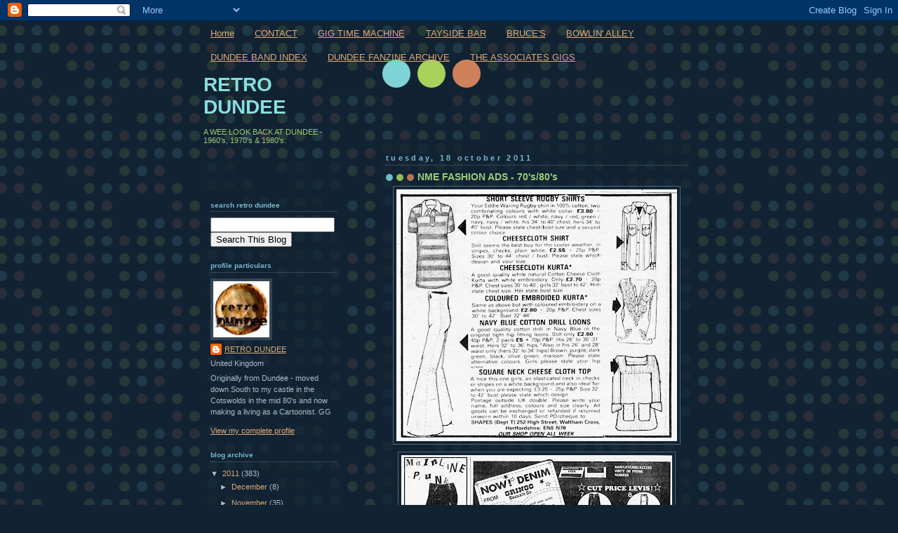

--- FILE ---
content_type: text/html; charset=UTF-8
request_url: https://retrodundee.blogspot.com/2011/10/nme-fashion-ads-70s80s.html
body_size: 17279
content:
<!DOCTYPE html>
<html dir='ltr' xmlns='http://www.w3.org/1999/xhtml' xmlns:b='http://www.google.com/2005/gml/b' xmlns:data='http://www.google.com/2005/gml/data' xmlns:expr='http://www.google.com/2005/gml/expr'>
<head>
<link href='https://www.blogger.com/static/v1/widgets/2944754296-widget_css_bundle.css' rel='stylesheet' type='text/css'/>
<meta content='text/html; charset=UTF-8' http-equiv='Content-Type'/>
<meta content='blogger' name='generator'/>
<link href='https://retrodundee.blogspot.com/favicon.ico' rel='icon' type='image/x-icon'/>
<link href='https://retrodundee.blogspot.com/2011/10/nme-fashion-ads-70s80s.html' rel='canonical'/>
<link rel="alternate" type="application/atom+xml" title="RETRO DUNDEE - Atom" href="https://retrodundee.blogspot.com/feeds/posts/default" />
<link rel="alternate" type="application/rss+xml" title="RETRO DUNDEE - RSS" href="https://retrodundee.blogspot.com/feeds/posts/default?alt=rss" />
<link rel="service.post" type="application/atom+xml" title="RETRO DUNDEE - Atom" href="https://www.blogger.com/feeds/1075437092819379415/posts/default" />

<link rel="alternate" type="application/atom+xml" title="RETRO DUNDEE - Atom" href="https://retrodundee.blogspot.com/feeds/8466982782871967639/comments/default" />
<!--Can't find substitution for tag [blog.ieCssRetrofitLinks]-->
<link href='https://blogger.googleusercontent.com/img/b/R29vZ2xl/AVvXsEiZZF0xkmhII4HZSC2ELVA0LqaAQUqwuRVACQaKh7UH_Jkhv28mV_2XVZ0IBhJFUnCvpmPq8IU0ViPMYWU90kkZItdSi5rY_BAix_MmRoU2Shitxxt1HKfgxFUACClUwPHuXoyPIa0_ZDc/s400/1.rock+NME+78.jpg' rel='image_src'/>
<meta content='https://retrodundee.blogspot.com/2011/10/nme-fashion-ads-70s80s.html' property='og:url'/>
<meta content='NME FASHION ADS - 70&#39;s/80&#39;s' property='og:title'/>
<meta content='                            On the occasions when you couldn&#39;t always find what you were looking for in Dundee shops (which was quite often)...' property='og:description'/>
<meta content='https://blogger.googleusercontent.com/img/b/R29vZ2xl/AVvXsEiZZF0xkmhII4HZSC2ELVA0LqaAQUqwuRVACQaKh7UH_Jkhv28mV_2XVZ0IBhJFUnCvpmPq8IU0ViPMYWU90kkZItdSi5rY_BAix_MmRoU2Shitxxt1HKfgxFUACClUwPHuXoyPIa0_ZDc/w1200-h630-p-k-no-nu/1.rock+NME+78.jpg' property='og:image'/>
<title>RETRO DUNDEE: NME FASHION ADS - 70's/80's</title>
<style id='page-skin-1' type='text/css'><!--
/*
-----------------------------------------------
Blogger Template Style
Name:     Dots Dark
Date:     24 Feb 2004
Updated by: Blogger Team
----------------------------------------------- */
body {
margin-top: 0px;
margin-right: 0px;
margin-bottom: 0px;
margin-left: 0px;
background:#123 url("https://resources.blogblog.com/blogblog/data/dots_dark/bg_minidots.gif");
background-position: 50% 31px;
text-align:center;
font:x-small Verdana, Arial, Sans-serif;
color:#aabbcc;
font-size/* */:/**/small;
font-size: /**/small;
}
/* Page Structure
----------------------------------------------- */
#outer-wrapper {
background:url("https://resources.blogblog.com/blogblog/data/dots_dark/bg_3dots.gif") no-repeat 250px 50px;
width:700px;
margin:0 auto;
text-align:left;
font:normal normal 100% Verdana,Arial,Sans-Serif;
}
#header-wrapper {
display: none;
}
#main-wrapper {
width:450px;
float:right;
padding:100px 0 20px;
font-size:85%;
word-wrap: break-word; /* fix for long text breaking sidebar float in IE */
overflow: hidden;     /* fix for long non-text content breaking IE sidebar float */
}
#main {
background:url("https://resources.blogblog.com/blogblog/data/dots_dark/bg_minidots2.gif") -100px -100px;
padding:20px 10px 15px;
}
#sidebar-wrapper {
width:200px;
float:left;
font-size:85%;
padding-bottom:20px;
word-wrap: break-word; /* fix for long text breaking sidebar float in IE */
overflow: hidden;     /* fix for long non-text content breaking IE sidebar float */
}
#sidebar {
background:url("https://resources.blogblog.com/blogblog/data/dots_dark/bg_minidots2.gif") 150px -50px;
padding:40px 10px 15px;
width:200px;
width/* */:/**/180px;
width: /**/180px;
}
/* Title & Description
----------------------------------------------- */
.Header h1 {
margin:0 0 .5em;
line-height: 1.4em;
font: normal bold 250% Helvetica,Arial,Sans-serif;
color: #88dddd;
}
.Header h1 a {
color:#88dddd;
text-decoration:none;
}
.Header .description {
margin:0 0 1.75em;
color: #99cc77;
font: normal normal 100% Helvetica, Arial, Sans-serif;
}
/* Links
----------------------------------------------- */
a:link {
color:#ddaa77;
}
a:visited {
color:#779999;
}
a:hover {
color:#779999;
}
a img {
border-width:0;
}
/* Posts
----------------------------------------------- */
h2.date-header {
margin:0 0 .75em;
padding-bottom:.35em;
border-bottom:1px dotted #556677;
text-transform: lowercase;
letter-spacing:.3em;
color: #77bbcc;
font: normal bold 100% Verdana, Sans-serif;
}
.post {
margin:0 0 2.5em;
}
.post h3 {
margin:.25em 0;
line-height: 1.4em;
font: normal bold 95% Verdana,Sans-serif;
font-size: 130%;
font-weight: bold;
color:#99cc77;
background:url("https://resources.blogblog.com/blogblog/data/dots_dark/bg_post_title_left.gif") no-repeat left .25em;
padding-top:0;
padding-right:0;
padding-bottom:1px;
padding-left:45px;
}
.post h3 a {
text-decoration:none;
color: #99cc77;
}
.post h3 a:hover {
color: #aabbcc;
}
.post .post-body {
margin:0 0 .75em;
line-height:1.6em;
}
.post-body blockquote {
line-height:1.3em;
}
.post-footer {
margin:0;
}
.uncustomized-post-template .post-footer {
text-align: right;
}
.uncustomized-post-template .post-author,
.uncustomized-post-template .post-timestamp {
display: block;
float: left;
margin-right: 4px;
text-align: left;
}
.post-author, .post-timestamp {
color:#99cc77;
}
a.comment-link {
/* IE5.0/Win doesn't apply padding to inline elements,
so we hide these two declarations from it */
background/* */:/**/url("https://resources.blogblog.com/blogblog/data/dots_dark/icon_comment_left.gif") no-repeat left .25em;
padding-left:15px;
}
html>body a.comment-link {
/* Respecified, for IE5/Mac's benefit */
background:url("https://resources.blogblog.com/blogblog/data/dots_dark/icon_comment_left.gif") no-repeat left .25em;
padding-left:15px;
}
.post img, table.tr-caption-container {
margin-top:0;
margin-right:0;
margin-bottom:5px;
margin-left:0;
padding:4px;
border:1px solid #556677;
}
.tr-caption-container img {
border: none;
margin: 0;
padding: 0;
}
.feed-links {
clear: both;
line-height: 2.5em;
}
#blog-pager-newer-link {
float: left;
}
#blog-pager-older-link {
float: right;
}
#blog-pager {
text-align: center;
}
/* Comments
----------------------------------------------- */
#comments {
margin:0;
}
#comments h4 {
margin:0 0 10px;
border-top:1px dotted #556677;
padding-top:.5em;
line-height: 1.4em;
font: bold 110% Georgia,Serif;
color:#9c7;
}
#comments-block {
line-height:1.6em;
}
.comment-author {
background:url("https://resources.blogblog.com/blogblog/data/dots_dark/icon_comment_left.gif") no-repeat 2px .35em;
margin:.5em 0 0;
padding-top:0;
padding-right:0;
padding-bottom:0;
padding-left:20px;
font-weight:bold;
}
.comment-body {
margin:0;
padding-top:0;
padding-right:0;
padding-bottom:0;
padding-left:20px;
}
.comment-body p {
margin:0 0 .5em;
}
.comment-footer {
margin:0 0 .5em;
padding-top:0;
padding-right:0;
padding-bottom:.75em;
padding-left:20px;
color:#996;
}
.comment-footer a:link {
color:#996;
}
.deleted-comment {
font-style:italic;
color:gray;
}
/* More Sidebar Content
----------------------------------------------- */
.sidebar h2 {
margin:2em 0 .75em;
padding-bottom:.35em;
border-bottom:1px dotted #556677;
line-height: 1.4em;
font: normal bold 95% Verdana,Sans-serif;
text-transform:lowercase;
color:#77bbcc;
}
.sidebar p {
margin:0 0 .75em;
line-height:1.6em;
}
.sidebar ul {
list-style:none;
margin:.5em 0;
padding:0 0px;
}
.sidebar .widget {
margin: .5em 0 1em;
padding: 0 0px;
line-height: 1.5em;
}
.main .widget {
padding-bottom: 1em;
}
.sidebar ul li {
background:url("https://resources.blogblog.com/blogblog/data/dots_dark/bullet.gif") no-repeat 3px .45em;
margin:0;
padding-top:0;
padding-right:0;
padding-bottom:5px;
padding-left:15px;
}
.sidebar p {
margin:0 0 .6em;
}
/* Profile
----------------------------------------------- */
.profile-datablock {
margin: 0 0 1em;
}
.profile-img {
float: left;
margin-top: 0;
margin-right: 8px;
margin-bottom: 5px;
margin-left: 0;
border: 4px solid #345;
}
.profile-data {
margin: 0;
line-height: 1.5em;
}
.profile-textblock {
clear: left;
margin-left: 0;
}
/* Footer
----------------------------------------------- */
#footer {
clear:both;
padding:15px 0 0;
}
#footer p {
margin:0;
}
/* Page structure tweaks for layout editor wireframe */
body#layout #sidebar, body#layout #main,
body#layout #main-wrapper,
body#layout #outer-wrapper,
body#layout #sidebar-wrapper {
padding: 0;
}
body#layout #sidebar-wrapper,
body#layout #sidebar {
padding: 0;
width: 240px;
}

--></style>
<link href='https://www.blogger.com/dyn-css/authorization.css?targetBlogID=1075437092819379415&amp;zx=7ebf4534-9173-4158-b97f-051051916d99' media='none' onload='if(media!=&#39;all&#39;)media=&#39;all&#39;' rel='stylesheet'/><noscript><link href='https://www.blogger.com/dyn-css/authorization.css?targetBlogID=1075437092819379415&amp;zx=7ebf4534-9173-4158-b97f-051051916d99' rel='stylesheet'/></noscript>
<meta name='google-adsense-platform-account' content='ca-host-pub-1556223355139109'/>
<meta name='google-adsense-platform-domain' content='blogspot.com'/>

</head>
<body>
<div class='navbar section' id='navbar'><div class='widget Navbar' data-version='1' id='Navbar1'><script type="text/javascript">
    function setAttributeOnload(object, attribute, val) {
      if(window.addEventListener) {
        window.addEventListener('load',
          function(){ object[attribute] = val; }, false);
      } else {
        window.attachEvent('onload', function(){ object[attribute] = val; });
      }
    }
  </script>
<div id="navbar-iframe-container"></div>
<script type="text/javascript" src="https://apis.google.com/js/platform.js"></script>
<script type="text/javascript">
      gapi.load("gapi.iframes:gapi.iframes.style.bubble", function() {
        if (gapi.iframes && gapi.iframes.getContext) {
          gapi.iframes.getContext().openChild({
              url: 'https://www.blogger.com/navbar/1075437092819379415?po\x3d8466982782871967639\x26origin\x3dhttps://retrodundee.blogspot.com',
              where: document.getElementById("navbar-iframe-container"),
              id: "navbar-iframe"
          });
        }
      });
    </script><script type="text/javascript">
(function() {
var script = document.createElement('script');
script.type = 'text/javascript';
script.src = '//pagead2.googlesyndication.com/pagead/js/google_top_exp.js';
var head = document.getElementsByTagName('head')[0];
if (head) {
head.appendChild(script);
}})();
</script>
</div></div>
<div id='outer-wrapper'><div id='wrap2'>
<!-- skip links for text browsers -->
<span id='skiplinks' style='display:none;'>
<a href='#main'>skip to main </a> |
      <a href='#sidebar'>skip to sidebar</a>
</span>
<div id='content-wrapper'>
<div id='crosscol-wrapper' style='text-align:center'>
<div class='crosscol section' id='crosscol'><div class='widget PageList' data-version='1' id='PageList1'>
<h2>Pages</h2>
<div class='widget-content'>
<ul>
<li>
<a href='https://retrodundee.blogspot.com/'>Home</a>
</li>
<li>
<a href='http://retrodundee.blogspot.com/p/contact.html'>CONTACT</a>
</li>
<li>
<a href='https://retrodundee.blogspot.com/p/blog-page.html'>GIG TIME MACHINE</a>
</li>
<li>
<a href='https://retrodundee.blogspot.com/p/tayside-bar.html'>TAYSIDE BAR</a>
</li>
<li>
<a href='https://retrodundee.blogspot.com/p/blog-page_16.html'>BRUCE'S</a>
</li>
<li>
<a href='https://retrodundee.blogspot.com/p/bowlin-alley.html'>BOWLIN&#39; ALLEY</a>
</li>
<li>
<a href='https://retrodundee.blogspot.com/p/dundee-band-index.html'>DUNDEE BAND INDEX</a>
</li>
<li>
<a href='https://retrodundee.blogspot.com/p/dundee-fanzine-archive.html'>DUNDEE FANZINE ARCHIVE</a>
</li>
<li>
<a href='https://retrodundee.blogspot.com/p/the-associates-gigs.html'>THE ASSOCIATES GIGS</a>
</li>
</ul>
<div class='clear'></div>
</div>
</div></div>
</div>
<div id='main-wrapper'>
<div class='main section' id='main'><div class='widget Blog' data-version='1' id='Blog1'>
<div class='blog-posts hfeed'>

          <div class="date-outer">
        
<h2 class='date-header'><span>Tuesday, 18 October 2011</span></h2>

          <div class="date-posts">
        
<div class='post-outer'>
<div class='post hentry uncustomized-post-template' itemprop='blogPost' itemscope='itemscope' itemtype='http://schema.org/BlogPosting'>
<meta content='https://blogger.googleusercontent.com/img/b/R29vZ2xl/AVvXsEiZZF0xkmhII4HZSC2ELVA0LqaAQUqwuRVACQaKh7UH_Jkhv28mV_2XVZ0IBhJFUnCvpmPq8IU0ViPMYWU90kkZItdSi5rY_BAix_MmRoU2Shitxxt1HKfgxFUACClUwPHuXoyPIa0_ZDc/s400/1.rock+NME+78.jpg' itemprop='image_url'/>
<meta content='1075437092819379415' itemprop='blogId'/>
<meta content='8466982782871967639' itemprop='postId'/>
<a name='8466982782871967639'></a>
<h3 class='post-title entry-title' itemprop='name'>
NME FASHION ADS - 70's/80's
</h3>
<div class='post-header'>
<div class='post-header-line-1'></div>
</div>
<div class='post-body entry-content' id='post-body-8466982782871967639' itemprop='description articleBody'>
<div abp="3418">
<div abp="2984">
<a abp="3419" href="https://blogger.googleusercontent.com/img/b/R29vZ2xl/AVvXsEiZZF0xkmhII4HZSC2ELVA0LqaAQUqwuRVACQaKh7UH_Jkhv28mV_2XVZ0IBhJFUnCvpmPq8IU0ViPMYWU90kkZItdSi5rY_BAix_MmRoU2Shitxxt1HKfgxFUACClUwPHuXoyPIa0_ZDc/s1600/1.rock+NME+78.jpg"><img abp="3420" alt="" border="0" id="BLOGGER_PHOTO_ID_5664735064059471922" src="https://blogger.googleusercontent.com/img/b/R29vZ2xl/AVvXsEiZZF0xkmhII4HZSC2ELVA0LqaAQUqwuRVACQaKh7UH_Jkhv28mV_2XVZ0IBhJFUnCvpmPq8IU0ViPMYWU90kkZItdSi5rY_BAix_MmRoU2Shitxxt1HKfgxFUACClUwPHuXoyPIa0_ZDc/s400/1.rock+NME+78.jpg" style="cursor: hand; display: block; height: 359px; margin: 0px auto 10px; text-align: center; width: 400px;" /></a></div>
</div>
<div abp="3421">
<div abp="2988">
<a abp="3422" href="https://blogger.googleusercontent.com/img/b/R29vZ2xl/AVvXsEjAUVSMWYZ1bLPyPOI5IT6eekyVX3bmjfC1f0DB0Tea-d7Iysnmev2z_XySzBXlR0jHOUGlLHMmqEnKrZQvNsxzuKhKUEYOgb-YXwXzJgu-4wUizJPFW8zTSAyj0ajdKywZlC74Zn9E8QQ/s1600/1.punk+-+denim+NME+81.jpg"><img abp="3423" alt="" border="0" id="BLOGGER_PHOTO_ID_5664734892678180706" src="https://blogger.googleusercontent.com/img/b/R29vZ2xl/AVvXsEjAUVSMWYZ1bLPyPOI5IT6eekyVX3bmjfC1f0DB0Tea-d7Iysnmev2z_XySzBXlR0jHOUGlLHMmqEnKrZQvNsxzuKhKUEYOgb-YXwXzJgu-4wUizJPFW8zTSAyj0ajdKywZlC74Zn9E8QQ/s400/1.punk+-+denim+NME+81.jpg" style="cursor: hand; display: block; height: 400px; margin: 0px auto 10px; text-align: center; width: 386px;" /></a></div>
</div>
<div abp="3424">
<div abp="2992">
<a abp="3425" href="https://blogger.googleusercontent.com/img/b/R29vZ2xl/AVvXsEhlRnZOGnWFqfAlkGG1pjAGw1F4KPLR5BAGWWQMRrBISy63DTMmCg_UxM6uxCF7Hffat2IVac3ICVnV47jTNm3y3V0tAhkNfYhTl0daf83IlthdCdMxgutLu2EsDI6_ivoHqP9RdBMEkcg/s1600/1.RockFashion++NME+81.jpg"><img abp="3426" alt="" border="0" id="BLOGGER_PHOTO_ID_5664734670504564210" src="https://blogger.googleusercontent.com/img/b/R29vZ2xl/AVvXsEhlRnZOGnWFqfAlkGG1pjAGw1F4KPLR5BAGWWQMRrBISy63DTMmCg_UxM6uxCF7Hffat2IVac3ICVnV47jTNm3y3V0tAhkNfYhTl0daf83IlthdCdMxgutLu2EsDI6_ivoHqP9RdBMEkcg/s400/1.RockFashion++NME+81.jpg" style="cursor: hand; display: block; height: 400px; margin: 0px auto 10px; text-align: center; width: 344px;" /></a></div>
</div>
<div abp="3427">
<div abp="2996">
<a abp="3428" href="https://blogger.googleusercontent.com/img/b/R29vZ2xl/AVvXsEjlCHZKWYCteuve2lHiLFzmYY8GttoSi_Fu-qfWq7ukx-phqJXyvz6HQseJ2VVEoN1UJ-AwLUiiB8I98viKrIzWy_Q3q3T-AgcpFLpS2wu3TlvcZvpjK_w7fP_v9zrHCRqMcmPeeYT4LtQ/s1600/1.shirts+new+wave+NME+81.jpg"><img abp="3429" alt="" border="0" id="BLOGGER_PHOTO_ID_5664734197519499250" src="https://blogger.googleusercontent.com/img/b/R29vZ2xl/AVvXsEjlCHZKWYCteuve2lHiLFzmYY8GttoSi_Fu-qfWq7ukx-phqJXyvz6HQseJ2VVEoN1UJ-AwLUiiB8I98viKrIzWy_Q3q3T-AgcpFLpS2wu3TlvcZvpjK_w7fP_v9zrHCRqMcmPeeYT4LtQ/s400/1.shirts+new+wave+NME+81.jpg" style="cursor: hand; display: block; height: 400px; margin: 0px auto 10px; text-align: center; width: 381px;" /></a></div>
</div>
<div abp="3430">
<div abp="3000">
<a abp="3431" href="https://blogger.googleusercontent.com/img/b/R29vZ2xl/AVvXsEi1UTWTILK_eJXACy9S6xS9Lku9IUWDIsQ1Zbn1G5lqZMMzeYnBkrodh6Ls294zCeboEMAyGbu1VG9rGzgarhSn0e8Dkpr5Kvc5Z4Z2XbFx4L9j5dXJFRSFvdD8PXkJRse1lEOVOCctzP0/s1600/1.pop+NME+81.jpg"><img abp="3432" alt="" border="0" id="BLOGGER_PHOTO_ID_5664733963709859218" src="https://blogger.googleusercontent.com/img/b/R29vZ2xl/AVvXsEi1UTWTILK_eJXACy9S6xS9Lku9IUWDIsQ1Zbn1G5lqZMMzeYnBkrodh6Ls294zCeboEMAyGbu1VG9rGzgarhSn0e8Dkpr5Kvc5Z4Z2XbFx4L9j5dXJFRSFvdD8PXkJRse1lEOVOCctzP0/s400/1.pop+NME+81.jpg" style="cursor: hand; display: block; height: 400px; margin: 0px auto 10px; text-align: center; width: 372px;" /></a></div>
</div>
<div abp="3433">
<div abp="3004">
<a abp="3434" href="https://blogger.googleusercontent.com/img/b/R29vZ2xl/AVvXsEjdHFgIuwIz2kzH7Yhz3lU9xlB2xisNBs_V_5p3h1oxZ7lB4k6wtA6IhA2kVGc_gg80L36Gs1Ec5tMC5tt83czGyI2UPddbd6MtFVBmYkjynqDsTz9qKy0otXyf1wR7VM3K_8A38UbRtKA/s1600/1.punk+new+wave+NME+85.jpg"><img abp="3435" alt="" border="0" id="BLOGGER_PHOTO_ID_5664733669825663506" src="https://blogger.googleusercontent.com/img/b/R29vZ2xl/AVvXsEjdHFgIuwIz2kzH7Yhz3lU9xlB2xisNBs_V_5p3h1oxZ7lB4k6wtA6IhA2kVGc_gg80L36Gs1Ec5tMC5tt83czGyI2UPddbd6MtFVBmYkjynqDsTz9qKy0otXyf1wR7VM3K_8A38UbRtKA/s400/1.punk+new+wave+NME+85.jpg" style="cursor: hand; display: block; height: 400px; margin: 0px auto 10px; text-align: center; width: 140px;" /></a></div>
</div>
<div abp="3524" class="separator" style="clear: both; text-align: center;">
<a abp="3525" href="https://blogger.googleusercontent.com/img/b/R29vZ2xl/AVvXsEisQ4umIoVSjKTGvO827mnlRwck6D-7DqkN6rIDj15D6pf57lSLls85Dqwl-0PLuApwlXLQoHNZKW_c9LmZu-RJGqI3-OBDTZJCplrm4qIICkiedp5B22LuBdg6YVAv3ofM8bvyTAfaxaQ/s1600/DATC+1982.JPG" imageanchor="1" style="margin-left: 1em; margin-right: 1em;"><img abp="3526" border="0" height="387" src="https://blogger.googleusercontent.com/img/b/R29vZ2xl/AVvXsEisQ4umIoVSjKTGvO827mnlRwck6D-7DqkN6rIDj15D6pf57lSLls85Dqwl-0PLuApwlXLQoHNZKW_c9LmZu-RJGqI3-OBDTZJCplrm4qIICkiedp5B22LuBdg6YVAv3ofM8bvyTAfaxaQ/s400/DATC+1982.JPG" width="400" /></a></div>
<div abp="3436">
<div abp="3011">
On the occasions when you couldn't always find what you were looking for in Dundee shops (which was quite often) and you couldn't always afford to go to London to indulge, then the mail order pages in music papers were a good alternative.</div>
</div>
<div abp="3440">
<div abp="3013">
The ones above are all from old NME's I have, so let's tuck in...!!</div>
</div>
<div abp="3441">
<div abp="3015">
The top ad is dated 1978 and features gear with a distinctly early 70's look - rugby shirt, cheesecloth shirt, embroidered kurta, loons and smock top.</div>
</div>
<div abp="3442">
<div abp="3017">
The next 4 ads are all from 1981 and include a mish-mash of punk, new romantic, rock, new wave and soul boy gear, items such as - PVC breeks, denim jacket, bomber jacket, patch jeans, hardcore punk vest, jack boots (with the ad saying that they make Dr Martens look like ballet shoes!), stud belt &amp; wristband, deck shirt, colonial shirt, Syrian scarf, cavalry shirt, regency shirt, leopard print trousers, stripy jeans, Bowie suit, pirate shirt, boating trousers, army surplus, Hawaiian shirt, tukker boots, and plenty more examples in amongst them.</div>
</div>
<div abp="3443">
<div abp="3019">
The last one is dated 1985 and already there seems to be a bit of a retro thing going on in their ad with their mohair jumper, bondage trousers, gas cape, ski goggles, buckle boots, creepers and such like.</div>
</div>
<div abp="3444">
<div abp="3021">
I'm sure some of you will have spotted your particular look!</div>
</div>
<div abp="3445">
<div abp="3023">
I&nbsp;used to send for the odd item&nbsp;using this mail order route. One&nbsp;from around the 1981/82&nbsp;period being a "Dread At The Controls" T-shirt. It was pertaining to Mikey Dread's radio show - and I wore that for years!!!</div>
</div>
<div abp="3445">
<div abp="3025">
I remember Joe Strummer used to wear one too.</div>
</div>
<div abp="3445">
<div abp="3027">
So anyway, it seems quite appropriate to include it here.</div>
</div>
<div abp="3446">
<div abp="3029">
Click onto the ads to have a closer inspection.</div>
</div>
<div style='clear: both;'></div>
</div>
<div class='post-footer'>
<div class='post-footer-line post-footer-line-1'>
<span class='post-author vcard'>
Posted by
<span class='fn' itemprop='author' itemscope='itemscope' itemtype='http://schema.org/Person'>
<meta content='https://www.blogger.com/profile/07746839418666784001' itemprop='url'/>
<a class='g-profile' href='https://www.blogger.com/profile/07746839418666784001' rel='author' title='author profile'>
<span itemprop='name'>RETRO DUNDEE</span>
</a>
</span>
</span>
<span class='post-timestamp'>
at
<meta content='https://retrodundee.blogspot.com/2011/10/nme-fashion-ads-70s80s.html' itemprop='url'/>
<a class='timestamp-link' href='https://retrodundee.blogspot.com/2011/10/nme-fashion-ads-70s80s.html' rel='bookmark' title='permanent link'><abbr class='published' itemprop='datePublished' title='2011-10-18T00:39:00-07:00'>00:39</abbr></a>
</span>
<span class='post-comment-link'>
</span>
<span class='post-icons'>
<span class='item-action'>
<a href='https://www.blogger.com/email-post/1075437092819379415/8466982782871967639' title='Email Post'>
<img alt='' class='icon-action' height='13' src='https://resources.blogblog.com/img/icon18_email.gif' width='18'/>
</a>
</span>
<span class='item-control blog-admin pid-1548788302'>
<a href='https://www.blogger.com/post-edit.g?blogID=1075437092819379415&postID=8466982782871967639&from=pencil' title='Edit Post'>
<img alt='' class='icon-action' height='18' src='https://resources.blogblog.com/img/icon18_edit_allbkg.gif' width='18'/>
</a>
</span>
</span>
<div class='post-share-buttons goog-inline-block'>
</div>
</div>
<div class='post-footer-line post-footer-line-2'>
<span class='post-labels'>
Labels:
<a href='https://retrodundee.blogspot.com/search/label/1980%27s' rel='tag'>1980&#39;s</a>,
<a href='https://retrodundee.blogspot.com/search/label/70%27s' rel='tag'>70&#39;s</a>,
<a href='https://retrodundee.blogspot.com/search/label/advert' rel='tag'>advert</a>,
<a href='https://retrodundee.blogspot.com/search/label/clothing' rel='tag'>clothing</a>,
<a href='https://retrodundee.blogspot.com/search/label/culture' rel='tag'>culture</a>,
<a href='https://retrodundee.blogspot.com/search/label/design' rel='tag'>design</a>,
<a href='https://retrodundee.blogspot.com/search/label/Dundee' rel='tag'>Dundee</a>,
<a href='https://retrodundee.blogspot.com/search/label/fads' rel='tag'>fads</a>,
<a href='https://retrodundee.blogspot.com/search/label/fashion' rel='tag'>fashion</a>,
<a href='https://retrodundee.blogspot.com/search/label/history' rel='tag'>history</a>,
<a href='https://retrodundee.blogspot.com/search/label/new%20wave' rel='tag'>new wave</a>,
<a href='https://retrodundee.blogspot.com/search/label/past' rel='tag'>past</a>,
<a href='https://retrodundee.blogspot.com/search/label/punk' rel='tag'>punk</a>,
<a href='https://retrodundee.blogspot.com/search/label/rock' rel='tag'>rock</a>,
<a href='https://retrodundee.blogspot.com/search/label/trends' rel='tag'>trends</a>,
<a href='https://retrodundee.blogspot.com/search/label/youth' rel='tag'>youth</a>
</span>
</div>
<div class='post-footer-line post-footer-line-3'>
<span class='post-location'>
</span>
</div>
</div>
</div>
<div class='comments' id='comments'>
<a name='comments'></a>
<h4>7 comments:</h4>
<div class='comments-content'>
<script async='async' src='' type='text/javascript'></script>
<script type='text/javascript'>
    (function() {
      var items = null;
      var msgs = null;
      var config = {};

// <![CDATA[
      var cursor = null;
      if (items && items.length > 0) {
        cursor = parseInt(items[items.length - 1].timestamp) + 1;
      }

      var bodyFromEntry = function(entry) {
        var text = (entry &&
                    ((entry.content && entry.content.$t) ||
                     (entry.summary && entry.summary.$t))) ||
            '';
        if (entry && entry.gd$extendedProperty) {
          for (var k in entry.gd$extendedProperty) {
            if (entry.gd$extendedProperty[k].name == 'blogger.contentRemoved') {
              return '<span class="deleted-comment">' + text + '</span>';
            }
          }
        }
        return text;
      }

      var parse = function(data) {
        cursor = null;
        var comments = [];
        if (data && data.feed && data.feed.entry) {
          for (var i = 0, entry; entry = data.feed.entry[i]; i++) {
            var comment = {};
            // comment ID, parsed out of the original id format
            var id = /blog-(\d+).post-(\d+)/.exec(entry.id.$t);
            comment.id = id ? id[2] : null;
            comment.body = bodyFromEntry(entry);
            comment.timestamp = Date.parse(entry.published.$t) + '';
            if (entry.author && entry.author.constructor === Array) {
              var auth = entry.author[0];
              if (auth) {
                comment.author = {
                  name: (auth.name ? auth.name.$t : undefined),
                  profileUrl: (auth.uri ? auth.uri.$t : undefined),
                  avatarUrl: (auth.gd$image ? auth.gd$image.src : undefined)
                };
              }
            }
            if (entry.link) {
              if (entry.link[2]) {
                comment.link = comment.permalink = entry.link[2].href;
              }
              if (entry.link[3]) {
                var pid = /.*comments\/default\/(\d+)\?.*/.exec(entry.link[3].href);
                if (pid && pid[1]) {
                  comment.parentId = pid[1];
                }
              }
            }
            comment.deleteclass = 'item-control blog-admin';
            if (entry.gd$extendedProperty) {
              for (var k in entry.gd$extendedProperty) {
                if (entry.gd$extendedProperty[k].name == 'blogger.itemClass') {
                  comment.deleteclass += ' ' + entry.gd$extendedProperty[k].value;
                } else if (entry.gd$extendedProperty[k].name == 'blogger.displayTime') {
                  comment.displayTime = entry.gd$extendedProperty[k].value;
                }
              }
            }
            comments.push(comment);
          }
        }
        return comments;
      };

      var paginator = function(callback) {
        if (hasMore()) {
          var url = config.feed + '?alt=json&v=2&orderby=published&reverse=false&max-results=50';
          if (cursor) {
            url += '&published-min=' + new Date(cursor).toISOString();
          }
          window.bloggercomments = function(data) {
            var parsed = parse(data);
            cursor = parsed.length < 50 ? null
                : parseInt(parsed[parsed.length - 1].timestamp) + 1
            callback(parsed);
            window.bloggercomments = null;
          }
          url += '&callback=bloggercomments';
          var script = document.createElement('script');
          script.type = 'text/javascript';
          script.src = url;
          document.getElementsByTagName('head')[0].appendChild(script);
        }
      };
      var hasMore = function() {
        return !!cursor;
      };
      var getMeta = function(key, comment) {
        if ('iswriter' == key) {
          var matches = !!comment.author
              && comment.author.name == config.authorName
              && comment.author.profileUrl == config.authorUrl;
          return matches ? 'true' : '';
        } else if ('deletelink' == key) {
          return config.baseUri + '/comment/delete/'
               + config.blogId + '/' + comment.id;
        } else if ('deleteclass' == key) {
          return comment.deleteclass;
        }
        return '';
      };

      var replybox = null;
      var replyUrlParts = null;
      var replyParent = undefined;

      var onReply = function(commentId, domId) {
        if (replybox == null) {
          // lazily cache replybox, and adjust to suit this style:
          replybox = document.getElementById('comment-editor');
          if (replybox != null) {
            replybox.height = '250px';
            replybox.style.display = 'block';
            replyUrlParts = replybox.src.split('#');
          }
        }
        if (replybox && (commentId !== replyParent)) {
          replybox.src = '';
          document.getElementById(domId).insertBefore(replybox, null);
          replybox.src = replyUrlParts[0]
              + (commentId ? '&parentID=' + commentId : '')
              + '#' + replyUrlParts[1];
          replyParent = commentId;
        }
      };

      var hash = (window.location.hash || '#').substring(1);
      var startThread, targetComment;
      if (/^comment-form_/.test(hash)) {
        startThread = hash.substring('comment-form_'.length);
      } else if (/^c[0-9]+$/.test(hash)) {
        targetComment = hash.substring(1);
      }

      // Configure commenting API:
      var configJso = {
        'maxDepth': config.maxThreadDepth
      };
      var provider = {
        'id': config.postId,
        'data': items,
        'loadNext': paginator,
        'hasMore': hasMore,
        'getMeta': getMeta,
        'onReply': onReply,
        'rendered': true,
        'initComment': targetComment,
        'initReplyThread': startThread,
        'config': configJso,
        'messages': msgs
      };

      var render = function() {
        if (window.goog && window.goog.comments) {
          var holder = document.getElementById('comment-holder');
          window.goog.comments.render(holder, provider);
        }
      };

      // render now, or queue to render when library loads:
      if (window.goog && window.goog.comments) {
        render();
      } else {
        window.goog = window.goog || {};
        window.goog.comments = window.goog.comments || {};
        window.goog.comments.loadQueue = window.goog.comments.loadQueue || [];
        window.goog.comments.loadQueue.push(render);
      }
    })();
// ]]>
  </script>
<div id='comment-holder'>
<div class="comment-thread toplevel-thread"><ol id="top-ra"><li class="comment" id="c5049061042366694325"><div class="avatar-image-container"><img src="" alt=""/></div><div class="comment-block"><div class="comment-header"><cite class="user"><a href="https://www.blogger.com/profile/06598011334068019011" rel="nofollow">Bridie</a></cite><span class="icon user "></span><span class="datetime secondary-text"><a rel="nofollow" href="https://retrodundee.blogspot.com/2011/10/nme-fashion-ads-70s80s.html?showComment=1318946301815#c5049061042366694325">18 October 2011 at 06:58</a></span></div><p class="comment-content">Woah! What a blast from the past! I bought the unisex cavalry shirt from Roy&#39;s fashions. Instead of being 100% cotton it was 100% scratchy nylon and was very sweaty rather than being very &#39;cool&#39;.</p><span class="comment-actions secondary-text"><a class="comment-reply" target="_self" data-comment-id="5049061042366694325">Reply</a><span class="item-control blog-admin blog-admin pid-550897319"><a target="_self" href="https://www.blogger.com/comment/delete/1075437092819379415/5049061042366694325">Delete</a></span></span></div><div class="comment-replies"><div id="c5049061042366694325-rt" class="comment-thread inline-thread hidden"><span class="thread-toggle thread-expanded"><span class="thread-arrow"></span><span class="thread-count"><a target="_self">Replies</a></span></span><ol id="c5049061042366694325-ra" class="thread-chrome thread-expanded"><div></div><div id="c5049061042366694325-continue" class="continue"><a class="comment-reply" target="_self" data-comment-id="5049061042366694325">Reply</a></div></ol></div></div><div class="comment-replybox-single" id="c5049061042366694325-ce"></div></li><li class="comment" id="c3533433966663082221"><div class="avatar-image-container"><img src="" alt=""/></div><div class="comment-block"><div class="comment-header"><cite class="user"><a href="https://www.blogger.com/profile/07746839418666784001" rel="nofollow">RETRO DUNDEE</a></cite><span class="icon user blog-author"></span><span class="datetime secondary-text"><a rel="nofollow" href="https://retrodundee.blogspot.com/2011/10/nme-fashion-ads-70s80s.html?showComment=1318954571213#c3533433966663082221">18 October 2011 at 09:16</a></span></div><p class="comment-content">I think it was BREEKS in the Overgate who sold a lot of this <i>cult clothing</i> kind of gear.</p><span class="comment-actions secondary-text"><a class="comment-reply" target="_self" data-comment-id="3533433966663082221">Reply</a><span class="item-control blog-admin blog-admin pid-1548788302"><a target="_self" href="https://www.blogger.com/comment/delete/1075437092819379415/3533433966663082221">Delete</a></span></span></div><div class="comment-replies"><div id="c3533433966663082221-rt" class="comment-thread inline-thread hidden"><span class="thread-toggle thread-expanded"><span class="thread-arrow"></span><span class="thread-count"><a target="_self">Replies</a></span></span><ol id="c3533433966663082221-ra" class="thread-chrome thread-expanded"><div></div><div id="c3533433966663082221-continue" class="continue"><a class="comment-reply" target="_self" data-comment-id="3533433966663082221">Reply</a></div></ol></div></div><div class="comment-replybox-single" id="c3533433966663082221-ce"></div></li><li class="comment" id="c4970145960447303868"><div class="avatar-image-container"><img src="" alt=""/></div><div class="comment-block"><div class="comment-header"><cite class="user"><a href="https://www.blogger.com/profile/03438059531121250847" rel="nofollow">Arthur</a></cite><span class="icon user "></span><span class="datetime secondary-text"><a rel="nofollow" href="https://retrodundee.blogspot.com/2011/10/nme-fashion-ads-70s80s.html?showComment=1318968925833#c4970145960447303868">18 October 2011 at 13:15</a></span></div><p class="comment-content">Those stripy trousers on the top left on the bottom ad from 1985 remind me of the trousers Colin Baker wore on Doctor Who from the same era of 1985. LOL</p><span class="comment-actions secondary-text"><a class="comment-reply" target="_self" data-comment-id="4970145960447303868">Reply</a><span class="item-control blog-admin blog-admin pid-1343415865"><a target="_self" href="https://www.blogger.com/comment/delete/1075437092819379415/4970145960447303868">Delete</a></span></span></div><div class="comment-replies"><div id="c4970145960447303868-rt" class="comment-thread inline-thread hidden"><span class="thread-toggle thread-expanded"><span class="thread-arrow"></span><span class="thread-count"><a target="_self">Replies</a></span></span><ol id="c4970145960447303868-ra" class="thread-chrome thread-expanded"><div></div><div id="c4970145960447303868-continue" class="continue"><a class="comment-reply" target="_self" data-comment-id="4970145960447303868">Reply</a></div></ol></div></div><div class="comment-replybox-single" id="c4970145960447303868-ce"></div></li><li class="comment" id="c5601947377053306550"><div class="avatar-image-container"><img src="" alt=""/></div><div class="comment-block"><div class="comment-header"><cite class="user"><a href="https://www.blogger.com/profile/03755228003451926363" rel="nofollow">VEX</a></cite><span class="icon user "></span><span class="datetime secondary-text"><a rel="nofollow" href="https://retrodundee.blogspot.com/2011/10/nme-fashion-ads-70s80s.html?showComment=1318986419331#c5601947377053306550">18 October 2011 at 18:06</a></span></div><p class="comment-content">oh my god....1974 I bought a cheesecloth shirt and velvet flares !..but from Mr B&#39;s in dundee..there I have said it you can all mock me now !!<br>(I used to go to confession this is easier)<br>mike kane</p><span class="comment-actions secondary-text"><a class="comment-reply" target="_self" data-comment-id="5601947377053306550">Reply</a><span class="item-control blog-admin blog-admin pid-1458815595"><a target="_self" href="https://www.blogger.com/comment/delete/1075437092819379415/5601947377053306550">Delete</a></span></span></div><div class="comment-replies"><div id="c5601947377053306550-rt" class="comment-thread inline-thread hidden"><span class="thread-toggle thread-expanded"><span class="thread-arrow"></span><span class="thread-count"><a target="_self">Replies</a></span></span><ol id="c5601947377053306550-ra" class="thread-chrome thread-expanded"><div></div><div id="c5601947377053306550-continue" class="continue"><a class="comment-reply" target="_self" data-comment-id="5601947377053306550">Reply</a></div></ol></div></div><div class="comment-replybox-single" id="c5601947377053306550-ce"></div></li><li class="comment" id="c6008885610357776342"><div class="avatar-image-container"><img src="" alt=""/></div><div class="comment-block"><div class="comment-header"><cite class="user">Gordon C.</cite><span class="icon user "></span><span class="datetime secondary-text"><a rel="nofollow" href="https://retrodundee.blogspot.com/2011/10/nme-fashion-ads-70s80s.html?showComment=1319006526120#c6008885610357776342">18 October 2011 at 23:42</a></span></div><p class="comment-content">Anyone recall a shop called Mr Freedom in the Overgate Centre in the mid-70&#39;s?<br>Remember buying some fab gear there....</p><span class="comment-actions secondary-text"><a class="comment-reply" target="_self" data-comment-id="6008885610357776342">Reply</a><span class="item-control blog-admin blog-admin pid-2144974821"><a target="_self" href="https://www.blogger.com/comment/delete/1075437092819379415/6008885610357776342">Delete</a></span></span></div><div class="comment-replies"><div id="c6008885610357776342-rt" class="comment-thread inline-thread hidden"><span class="thread-toggle thread-expanded"><span class="thread-arrow"></span><span class="thread-count"><a target="_self">Replies</a></span></span><ol id="c6008885610357776342-ra" class="thread-chrome thread-expanded"><div></div><div id="c6008885610357776342-continue" class="continue"><a class="comment-reply" target="_self" data-comment-id="6008885610357776342">Reply</a></div></ol></div></div><div class="comment-replybox-single" id="c6008885610357776342-ce"></div></li><li class="comment" id="c6389912075989377949"><div class="avatar-image-container"><img src="" alt=""/></div><div class="comment-block"><div class="comment-header"><cite class="user"><a href="https://www.blogger.com/profile/07746839418666784001" rel="nofollow">RETRO DUNDEE</a></cite><span class="icon user blog-author"></span><span class="datetime secondary-text"><a rel="nofollow" href="https://retrodundee.blogspot.com/2011/10/nme-fashion-ads-70s80s.html?showComment=1319011961367#c6389912075989377949">19 October 2011 at 01:12</a></span></div><p class="comment-content">Don&#39;t remember Mr Freedom, and it doesn&#39;t crop up in my 1970 or 1974 Directories.<br>A rather short-lived boutique perhaps?</p><span class="comment-actions secondary-text"><a class="comment-reply" target="_self" data-comment-id="6389912075989377949">Reply</a><span class="item-control blog-admin blog-admin pid-1548788302"><a target="_self" href="https://www.blogger.com/comment/delete/1075437092819379415/6389912075989377949">Delete</a></span></span></div><div class="comment-replies"><div id="c6389912075989377949-rt" class="comment-thread inline-thread hidden"><span class="thread-toggle thread-expanded"><span class="thread-arrow"></span><span class="thread-count"><a target="_self">Replies</a></span></span><ol id="c6389912075989377949-ra" class="thread-chrome thread-expanded"><div></div><div id="c6389912075989377949-continue" class="continue"><a class="comment-reply" target="_self" data-comment-id="6389912075989377949">Reply</a></div></ol></div></div><div class="comment-replybox-single" id="c6389912075989377949-ce"></div></li><li class="comment" id="c2316742615925713553"><div class="avatar-image-container"><img src="" alt=""/></div><div class="comment-block"><div class="comment-header"><cite class="user">Anonymous</cite><span class="icon user "></span><span class="datetime secondary-text"><a rel="nofollow" href="https://retrodundee.blogspot.com/2011/10/nme-fashion-ads-70s80s.html?showComment=1319038097006#c2316742615925713553">19 October 2011 at 08:28</a></span></div><p class="comment-content">Had a USAF MIA flying jacket from one of these outlets and thought I was as cool as pent. Then Madness fans started wearing cheaper versions swiftly followed by NF type skins so had to bin it.<br><br>Hoops</p><span class="comment-actions secondary-text"><a class="comment-reply" target="_self" data-comment-id="2316742615925713553">Reply</a><span class="item-control blog-admin blog-admin pid-2144974821"><a target="_self" href="https://www.blogger.com/comment/delete/1075437092819379415/2316742615925713553">Delete</a></span></span></div><div class="comment-replies"><div id="c2316742615925713553-rt" class="comment-thread inline-thread hidden"><span class="thread-toggle thread-expanded"><span class="thread-arrow"></span><span class="thread-count"><a target="_self">Replies</a></span></span><ol id="c2316742615925713553-ra" class="thread-chrome thread-expanded"><div></div><div id="c2316742615925713553-continue" class="continue"><a class="comment-reply" target="_self" data-comment-id="2316742615925713553">Reply</a></div></ol></div></div><div class="comment-replybox-single" id="c2316742615925713553-ce"></div></li></ol><div id="top-continue" class="continue"><a class="comment-reply" target="_self">Add comment</a></div><div class="comment-replybox-thread" id="top-ce"></div><div class="loadmore hidden" data-post-id="8466982782871967639"><a target="_self">Load more...</a></div></div>
</div>
</div>
<p class='comment-footer'>
<div class='comment-form'>
<a name='comment-form'></a>
<p>
</p>
<a href='https://www.blogger.com/comment/frame/1075437092819379415?po=8466982782871967639&hl=en-GB&saa=85391&origin=https://retrodundee.blogspot.com' id='comment-editor-src'></a>
<iframe allowtransparency='true' class='blogger-iframe-colorize blogger-comment-from-post' frameborder='0' height='410px' id='comment-editor' name='comment-editor' src='' width='100%'></iframe>
<script src='https://www.blogger.com/static/v1/jsbin/2830521187-comment_from_post_iframe.js' type='text/javascript'></script>
<script type='text/javascript'>
      BLOG_CMT_createIframe('https://www.blogger.com/rpc_relay.html');
    </script>
</div>
</p>
<div id='backlinks-container'>
<div id='Blog1_backlinks-container'>
</div>
</div>
</div>
</div>

        </div></div>
      
</div>
<div class='blog-pager' id='blog-pager'>
<span id='blog-pager-newer-link'>
<a class='blog-pager-newer-link' href='https://retrodundee.blogspot.com/2011/10/perth-roads-canadian-shop-80s.html' id='Blog1_blog-pager-newer-link' title='Newer Post'>Newer Post</a>
</span>
<span id='blog-pager-older-link'>
<a class='blog-pager-older-link' href='https://retrodundee.blogspot.com/2011/10/sturrocks-ad-1972.html' id='Blog1_blog-pager-older-link' title='Older Post'>Older Post</a>
</span>
<a class='home-link' href='https://retrodundee.blogspot.com/'>Home</a>
</div>
<div class='clear'></div>
<div class='post-feeds'>
<div class='feed-links'>
Subscribe to:
<a class='feed-link' href='https://retrodundee.blogspot.com/feeds/8466982782871967639/comments/default' target='_blank' type='application/atom+xml'>Post Comments (Atom)</a>
</div>
</div>
</div></div>
</div>
<div id='sidebar-wrapper'>
<div class='sidebar section' id='header'><div class='widget Header' data-version='1' id='Header1'>
<div id='header-inner'>
<div class='titlewrapper'>
<h1 class='title'>
<a href='https://retrodundee.blogspot.com/'>
RETRO DUNDEE
</a>
</h1>
</div>
<div class='descriptionwrapper'>
<p class='description'><span>A WEE LOOK BACK AT DUNDEE - 1960&#39;s, 1970&#39;s &amp; 1980&#39;s.</span></p>
</div>
</div>
</div></div>
<div class='sidebar section' id='sidebar'><div class='widget HTML' data-version='1' id='HTML1'>
<h2 class='title'>SEARCH RETRO DUNDEE</h2>
<div class='widget-content'>
<form action="/search" method="get">
<input name="q" type="text"/>
<input value="Search This Blog" type="submit"/>
</form>
</div>
<div class='clear'></div>
</div><div class='widget Profile' data-version='1' id='Profile1'>
<h2>PROFILE PARTICULARS</h2>
<div class='widget-content'>
<a href='https://www.blogger.com/profile/07746839418666784001'><img alt='My photo' class='profile-img' height='80' src='//blogger.googleusercontent.com/img/b/R29vZ2xl/AVvXsEgKJsiS-G_XJPQX-6SIl3xSh9coLkhsPnBCInLMdVjY9cyxrfVzJzR-IkKLBDnARDFpJxCE9UJiLCgGRPEJ6sdxIFd_d6ZIL_wI6Et8FdnxGPED1hFXga6UOPYaS7JooA/s1600/*' width='80'/></a>
<dl class='profile-datablock'>
<dt class='profile-data'>
<a class='profile-name-link g-profile' href='https://www.blogger.com/profile/07746839418666784001' rel='author' style='background-image: url(//www.blogger.com/img/logo-16.png);'>
RETRO DUNDEE
</a>
</dt>
<dd class='profile-data'>United Kingdom</dd>
<dd class='profile-textblock'>Originally from Dundee - moved down South to my castle in the Cotswolds in the mid 80's and now making a living as a Cartoonist. GG</dd>
</dl>
<a class='profile-link' href='https://www.blogger.com/profile/07746839418666784001' rel='author'>View my complete profile</a>
<div class='clear'></div>
</div>
</div><div class='widget BlogArchive' data-version='1' id='BlogArchive1'>
<h2>Blog Archive</h2>
<div class='widget-content'>
<div id='ArchiveList'>
<div id='BlogArchive1_ArchiveList'>
<ul class='hierarchy'>
<li class='archivedate expanded'>
<a class='toggle' href='javascript:void(0)'>
<span class='zippy toggle-open'>

        &#9660;&#160;
      
</span>
</a>
<a class='post-count-link' href='https://retrodundee.blogspot.com/2011/'>
2011
</a>
<span class='post-count' dir='ltr'>(383)</span>
<ul class='hierarchy'>
<li class='archivedate collapsed'>
<a class='toggle' href='javascript:void(0)'>
<span class='zippy'>

        &#9658;&#160;
      
</span>
</a>
<a class='post-count-link' href='https://retrodundee.blogspot.com/2011/12/'>
December
</a>
<span class='post-count' dir='ltr'>(8)</span>
</li>
</ul>
<ul class='hierarchy'>
<li class='archivedate collapsed'>
<a class='toggle' href='javascript:void(0)'>
<span class='zippy'>

        &#9658;&#160;
      
</span>
</a>
<a class='post-count-link' href='https://retrodundee.blogspot.com/2011/11/'>
November
</a>
<span class='post-count' dir='ltr'>(35)</span>
</li>
</ul>
<ul class='hierarchy'>
<li class='archivedate expanded'>
<a class='toggle' href='javascript:void(0)'>
<span class='zippy toggle-open'>

        &#9660;&#160;
      
</span>
</a>
<a class='post-count-link' href='https://retrodundee.blogspot.com/2011/10/'>
October
</a>
<span class='post-count' dir='ltr'>(47)</span>
<ul class='posts'>
<li><a href='https://retrodundee.blogspot.com/2011/10/overgate-silhouette.html'>THE OVERGATE SILHOUETTE</a></li>
<li><a href='https://retrodundee.blogspot.com/2011/10/brown-street-artwork-1985.html'>BROWN STREET ARTWORK - 1985</a></li>
<li><a href='https://retrodundee.blogspot.com/2011/10/menzieshill-wrestling-ad-1972.html'>MENZIESHILL WRESTLING AD - 1972</a></li>
<li><a href='https://retrodundee.blogspot.com/2011/10/dempseys-karate-ad-1972.html'>DEMPSEY&#39;S KARATE AD - 1972</a></li>
<li><a href='https://retrodundee.blogspot.com/2011/10/anti-bullying-ad-1966.html'>ANTI BULLYING AD - 1966</a></li>
<li><a href='https://retrodundee.blogspot.com/2011/10/3-glimpses-of-charles-street-70s.html'>3 GLIMPSES OF CHARLES STREET - 70&#39;S</a></li>
<li><a href='https://retrodundee.blogspot.com/2011/10/central-waterfront-area-1980s.html'>CENTRAL WATERFRONT AREA - 1980&#39;s</a></li>
<li><a href='https://retrodundee.blogspot.com/2011/10/brahms-and-liszt-ad-1988.html'>BRAHMS AND LISZT AD -1988</a></li>
<li><a href='https://retrodundee.blogspot.com/2011/10/pandora-ad-1978.html'>POSTERN GATE AD &amp; PHOTO</a></li>
<li><a href='https://retrodundee.blogspot.com/2011/10/craft-centre-ad-1978.html'>CRAFT CENTRE ADS - 70&#39;s</a></li>
<li><a href='https://retrodundee.blogspot.com/2011/10/gate-microsystems-ad-1984.html'>GATE MICROSYSTEMS AD - 1984</a></li>
<li><a href='https://retrodundee.blogspot.com/2011/10/pdp-10-at-dundee-university-1976.html'>THE PDP-10 AT DUNDEE UNIVERSITY - 1976</a></li>
<li><a href='https://retrodundee.blogspot.com/2011/10/3-cowgate-views-1970.html'>3 COWGATE VIEWS - 1970</a></li>
<li><a href='https://retrodundee.blogspot.com/2011/10/workshop-ad-1988.html'>THE WORKSHOP AD - 1988</a></li>
<li><a href='https://retrodundee.blogspot.com/2011/10/hugh-farquhar-ad-1978.html'>HUGH FARQUHAR AD - 1978</a></li>
<li><a href='https://retrodundee.blogspot.com/2011/10/parr-ad-1974.html'>PARR AD - 1974</a></li>
<li><a href='https://retrodundee.blogspot.com/2011/10/john-watson-ad-1971.html'>JOHN WATSON AD - 1971</a></li>
<li><a href='https://retrodundee.blogspot.com/2011/10/johnalan-ads-70s80s.html'>JOHNALAN ADS - 70&#39;s/80&#39;s</a></li>
<li><a href='https://retrodundee.blogspot.com/2011/10/ricksons-ads-70s80s.html'>RICKSONS ADS - 70&#39;s/80&#39;s</a></li>
<li><a href='https://retrodundee.blogspot.com/2011/10/salon-51-ad-1984.html'>SALON 51 AD - 1984</a></li>
<li><a href='https://retrodundee.blogspot.com/2011/10/eddies-style-change-80s.html'>EDDIE&#39;S STYLE CHANGE - 80&#39;S</a></li>
<li><a href='https://retrodundee.blogspot.com/2011/10/perth-roads-canadian-shop-80s.html'>PERTH ROAD&#39;S CANADIAN SHOP - 80&#39;S</a></li>
<li><a href='https://retrodundee.blogspot.com/2011/10/nme-fashion-ads-70s80s.html'>NME FASHION ADS - 70&#39;s/80&#39;s</a></li>
<li><a href='https://retrodundee.blogspot.com/2011/10/sturrocks-ad-1972.html'>STURROCK&#39;S AD -1972</a></li>
<li><a href='https://retrodundee.blogspot.com/2011/10/ac-burnside-ad-1972.html'>OZZIE BOUTIQUES AD - 1977</a></li>
<li><a href='https://retrodundee.blogspot.com/2011/10/alex-smiths-ad-1972.html'>ALEX SMITHS AD - 1972</a></li>
<li><a href='https://retrodundee.blogspot.com/2011/10/carhartts-ad-1986.html'>CARHARTT&#39;S AD - 1986</a></li>
<li><a href='https://retrodundee.blogspot.com/2011/10/gg-in-wranglers-1973.html'>GG IN WRANGLERS - 1973</a></li>
<li><a href='https://retrodundee.blogspot.com/2011/10/levis-dundee-ad-1984.html'>LEVI&#39;S DUNDEE AD - 1984</a></li>
<li><a href='https://retrodundee.blogspot.com/2011/10/whitfields-ad-1966.html'>WHITFIELD&#39;S AD - 1966</a></li>
<li><a href='https://retrodundee.blogspot.com/2011/10/c-clockhouse-clothing-1986.html'>C&amp;A FASHION - OVERGATE</a></li>
<li><a href='https://retrodundee.blogspot.com/2011/10/pride-ad-1984.html'>PRIDE AD - 1984</a></li>
<li><a href='https://retrodundee.blogspot.com/2011/10/ad-for-wardrobe-1986.html'>AD FOR THE WARDROBE - 1986</a></li>
<li><a href='https://retrodundee.blogspot.com/2011/10/fashion-for-teenage-girls-1972.html'>FASHION FOR TEENAGE GIRLS - 1972</a></li>
<li><a href='https://retrodundee.blogspot.com/2011/10/take-me-to-goldbergs-1972.html'>TAKE ME TO GOLDBERGS - 1970&#39;s</a></li>
<li><a href='https://retrodundee.blogspot.com/2011/10/from-both-ends-of-murraygate-1970.html'>FROM BOTH ENDS OF MURRAYGATE - 1970</a></li>
<li><a href='https://retrodundee.blogspot.com/2011/10/attic-archive-postcards.html'>ATTIC ARCHIVE POSTCARDS</a></li>
<li><a href='https://retrodundee.blogspot.com/2011/10/food-art-action.html'>FOOD ART ACTION</a></li>
<li><a href='https://retrodundee.blogspot.com/2011/10/hope-for-duds-poster-1981.html'>HOPE FOR DUDS POSTER - 1981</a></li>
<li><a href='https://retrodundee.blogspot.com/2011/10/destruction-creation-part-2-1981.html'>DESTRUCTION / CREATION - PART 2 - 1981</a></li>
<li><a href='https://retrodundee.blogspot.com/2011/10/destruction-creation-part-1-1981.html'>DESTRUCTION / CREATION - PART 1 - 1981</a></li>
<li><a href='https://retrodundee.blogspot.com/2011/10/principal-player-early-80s.html'>THE PRINCIPAL PLAYER - EARLY 80&#39;S</a></li>
<li><a href='https://retrodundee.blogspot.com/2011/10/pete-horobin-and-vap-late-70s.html'>PETE HOROBIN AND VAP - LATE 70&#39;S</a></li>
<li><a href='https://retrodundee.blogspot.com/2011/10/junk-into-art-art-into-junk.html'>JUNK INTO ART - ART INTO JUNK - 70&#39;s</a></li>
<li><a href='https://retrodundee.blogspot.com/2011/10/pete-horobin-acrobat-1982.html'>PETE HOROBIN - ACROBAT - 1982</a></li>
<li><a href='https://retrodundee.blogspot.com/2011/10/data-from-attic-archive.html'>DATA FROM THE ATTIC ARCHIVE</a></li>
<li><a href='https://retrodundee.blogspot.com/2011/10/attic-archive.html'>THE ATTIC ARCHIVE</a></li>
</ul>
</li>
</ul>
<ul class='hierarchy'>
<li class='archivedate collapsed'>
<a class='toggle' href='javascript:void(0)'>
<span class='zippy'>

        &#9658;&#160;
      
</span>
</a>
<a class='post-count-link' href='https://retrodundee.blogspot.com/2011/09/'>
September
</a>
<span class='post-count' dir='ltr'>(44)</span>
</li>
</ul>
<ul class='hierarchy'>
<li class='archivedate collapsed'>
<a class='toggle' href='javascript:void(0)'>
<span class='zippy'>

        &#9658;&#160;
      
</span>
</a>
<a class='post-count-link' href='https://retrodundee.blogspot.com/2011/08/'>
August
</a>
<span class='post-count' dir='ltr'>(21)</span>
</li>
</ul>
<ul class='hierarchy'>
<li class='archivedate collapsed'>
<a class='toggle' href='javascript:void(0)'>
<span class='zippy'>

        &#9658;&#160;
      
</span>
</a>
<a class='post-count-link' href='https://retrodundee.blogspot.com/2011/07/'>
July
</a>
<span class='post-count' dir='ltr'>(34)</span>
</li>
</ul>
<ul class='hierarchy'>
<li class='archivedate collapsed'>
<a class='toggle' href='javascript:void(0)'>
<span class='zippy'>

        &#9658;&#160;
      
</span>
</a>
<a class='post-count-link' href='https://retrodundee.blogspot.com/2011/06/'>
June
</a>
<span class='post-count' dir='ltr'>(37)</span>
</li>
</ul>
<ul class='hierarchy'>
<li class='archivedate collapsed'>
<a class='toggle' href='javascript:void(0)'>
<span class='zippy'>

        &#9658;&#160;
      
</span>
</a>
<a class='post-count-link' href='https://retrodundee.blogspot.com/2011/05/'>
May
</a>
<span class='post-count' dir='ltr'>(37)</span>
</li>
</ul>
<ul class='hierarchy'>
<li class='archivedate collapsed'>
<a class='toggle' href='javascript:void(0)'>
<span class='zippy'>

        &#9658;&#160;
      
</span>
</a>
<a class='post-count-link' href='https://retrodundee.blogspot.com/2011/04/'>
April
</a>
<span class='post-count' dir='ltr'>(34)</span>
</li>
</ul>
<ul class='hierarchy'>
<li class='archivedate collapsed'>
<a class='toggle' href='javascript:void(0)'>
<span class='zippy'>

        &#9658;&#160;
      
</span>
</a>
<a class='post-count-link' href='https://retrodundee.blogspot.com/2011/03/'>
March
</a>
<span class='post-count' dir='ltr'>(32)</span>
</li>
</ul>
<ul class='hierarchy'>
<li class='archivedate collapsed'>
<a class='toggle' href='javascript:void(0)'>
<span class='zippy'>

        &#9658;&#160;
      
</span>
</a>
<a class='post-count-link' href='https://retrodundee.blogspot.com/2011/02/'>
February
</a>
<span class='post-count' dir='ltr'>(28)</span>
</li>
</ul>
<ul class='hierarchy'>
<li class='archivedate collapsed'>
<a class='toggle' href='javascript:void(0)'>
<span class='zippy'>

        &#9658;&#160;
      
</span>
</a>
<a class='post-count-link' href='https://retrodundee.blogspot.com/2011/01/'>
January
</a>
<span class='post-count' dir='ltr'>(26)</span>
</li>
</ul>
</li>
</ul>
<ul class='hierarchy'>
<li class='archivedate collapsed'>
<a class='toggle' href='javascript:void(0)'>
<span class='zippy'>

        &#9658;&#160;
      
</span>
</a>
<a class='post-count-link' href='https://retrodundee.blogspot.com/2010/'>
2010
</a>
<span class='post-count' dir='ltr'>(395)</span>
<ul class='hierarchy'>
<li class='archivedate collapsed'>
<a class='toggle' href='javascript:void(0)'>
<span class='zippy'>

        &#9658;&#160;
      
</span>
</a>
<a class='post-count-link' href='https://retrodundee.blogspot.com/2010/12/'>
December
</a>
<span class='post-count' dir='ltr'>(20)</span>
</li>
</ul>
<ul class='hierarchy'>
<li class='archivedate collapsed'>
<a class='toggle' href='javascript:void(0)'>
<span class='zippy'>

        &#9658;&#160;
      
</span>
</a>
<a class='post-count-link' href='https://retrodundee.blogspot.com/2010/11/'>
November
</a>
<span class='post-count' dir='ltr'>(29)</span>
</li>
</ul>
<ul class='hierarchy'>
<li class='archivedate collapsed'>
<a class='toggle' href='javascript:void(0)'>
<span class='zippy'>

        &#9658;&#160;
      
</span>
</a>
<a class='post-count-link' href='https://retrodundee.blogspot.com/2010/10/'>
October
</a>
<span class='post-count' dir='ltr'>(31)</span>
</li>
</ul>
<ul class='hierarchy'>
<li class='archivedate collapsed'>
<a class='toggle' href='javascript:void(0)'>
<span class='zippy'>

        &#9658;&#160;
      
</span>
</a>
<a class='post-count-link' href='https://retrodundee.blogspot.com/2010/09/'>
September
</a>
<span class='post-count' dir='ltr'>(32)</span>
</li>
</ul>
<ul class='hierarchy'>
<li class='archivedate collapsed'>
<a class='toggle' href='javascript:void(0)'>
<span class='zippy'>

        &#9658;&#160;
      
</span>
</a>
<a class='post-count-link' href='https://retrodundee.blogspot.com/2010/08/'>
August
</a>
<span class='post-count' dir='ltr'>(25)</span>
</li>
</ul>
<ul class='hierarchy'>
<li class='archivedate collapsed'>
<a class='toggle' href='javascript:void(0)'>
<span class='zippy'>

        &#9658;&#160;
      
</span>
</a>
<a class='post-count-link' href='https://retrodundee.blogspot.com/2010/07/'>
July
</a>
<span class='post-count' dir='ltr'>(38)</span>
</li>
</ul>
<ul class='hierarchy'>
<li class='archivedate collapsed'>
<a class='toggle' href='javascript:void(0)'>
<span class='zippy'>

        &#9658;&#160;
      
</span>
</a>
<a class='post-count-link' href='https://retrodundee.blogspot.com/2010/06/'>
June
</a>
<span class='post-count' dir='ltr'>(34)</span>
</li>
</ul>
<ul class='hierarchy'>
<li class='archivedate collapsed'>
<a class='toggle' href='javascript:void(0)'>
<span class='zippy'>

        &#9658;&#160;
      
</span>
</a>
<a class='post-count-link' href='https://retrodundee.blogspot.com/2010/05/'>
May
</a>
<span class='post-count' dir='ltr'>(45)</span>
</li>
</ul>
<ul class='hierarchy'>
<li class='archivedate collapsed'>
<a class='toggle' href='javascript:void(0)'>
<span class='zippy'>

        &#9658;&#160;
      
</span>
</a>
<a class='post-count-link' href='https://retrodundee.blogspot.com/2010/04/'>
April
</a>
<span class='post-count' dir='ltr'>(43)</span>
</li>
</ul>
<ul class='hierarchy'>
<li class='archivedate collapsed'>
<a class='toggle' href='javascript:void(0)'>
<span class='zippy'>

        &#9658;&#160;
      
</span>
</a>
<a class='post-count-link' href='https://retrodundee.blogspot.com/2010/03/'>
March
</a>
<span class='post-count' dir='ltr'>(33)</span>
</li>
</ul>
<ul class='hierarchy'>
<li class='archivedate collapsed'>
<a class='toggle' href='javascript:void(0)'>
<span class='zippy'>

        &#9658;&#160;
      
</span>
</a>
<a class='post-count-link' href='https://retrodundee.blogspot.com/2010/02/'>
February
</a>
<span class='post-count' dir='ltr'>(31)</span>
</li>
</ul>
<ul class='hierarchy'>
<li class='archivedate collapsed'>
<a class='toggle' href='javascript:void(0)'>
<span class='zippy'>

        &#9658;&#160;
      
</span>
</a>
<a class='post-count-link' href='https://retrodundee.blogspot.com/2010/01/'>
January
</a>
<span class='post-count' dir='ltr'>(34)</span>
</li>
</ul>
</li>
</ul>
<ul class='hierarchy'>
<li class='archivedate collapsed'>
<a class='toggle' href='javascript:void(0)'>
<span class='zippy'>

        &#9658;&#160;
      
</span>
</a>
<a class='post-count-link' href='https://retrodundee.blogspot.com/2009/'>
2009
</a>
<span class='post-count' dir='ltr'>(420)</span>
<ul class='hierarchy'>
<li class='archivedate collapsed'>
<a class='toggle' href='javascript:void(0)'>
<span class='zippy'>

        &#9658;&#160;
      
</span>
</a>
<a class='post-count-link' href='https://retrodundee.blogspot.com/2009/12/'>
December
</a>
<span class='post-count' dir='ltr'>(21)</span>
</li>
</ul>
<ul class='hierarchy'>
<li class='archivedate collapsed'>
<a class='toggle' href='javascript:void(0)'>
<span class='zippy'>

        &#9658;&#160;
      
</span>
</a>
<a class='post-count-link' href='https://retrodundee.blogspot.com/2009/11/'>
November
</a>
<span class='post-count' dir='ltr'>(36)</span>
</li>
</ul>
<ul class='hierarchy'>
<li class='archivedate collapsed'>
<a class='toggle' href='javascript:void(0)'>
<span class='zippy'>

        &#9658;&#160;
      
</span>
</a>
<a class='post-count-link' href='https://retrodundee.blogspot.com/2009/10/'>
October
</a>
<span class='post-count' dir='ltr'>(31)</span>
</li>
</ul>
<ul class='hierarchy'>
<li class='archivedate collapsed'>
<a class='toggle' href='javascript:void(0)'>
<span class='zippy'>

        &#9658;&#160;
      
</span>
</a>
<a class='post-count-link' href='https://retrodundee.blogspot.com/2009/09/'>
September
</a>
<span class='post-count' dir='ltr'>(40)</span>
</li>
</ul>
<ul class='hierarchy'>
<li class='archivedate collapsed'>
<a class='toggle' href='javascript:void(0)'>
<span class='zippy'>

        &#9658;&#160;
      
</span>
</a>
<a class='post-count-link' href='https://retrodundee.blogspot.com/2009/08/'>
August
</a>
<span class='post-count' dir='ltr'>(34)</span>
</li>
</ul>
<ul class='hierarchy'>
<li class='archivedate collapsed'>
<a class='toggle' href='javascript:void(0)'>
<span class='zippy'>

        &#9658;&#160;
      
</span>
</a>
<a class='post-count-link' href='https://retrodundee.blogspot.com/2009/07/'>
July
</a>
<span class='post-count' dir='ltr'>(31)</span>
</li>
</ul>
<ul class='hierarchy'>
<li class='archivedate collapsed'>
<a class='toggle' href='javascript:void(0)'>
<span class='zippy'>

        &#9658;&#160;
      
</span>
</a>
<a class='post-count-link' href='https://retrodundee.blogspot.com/2009/06/'>
June
</a>
<span class='post-count' dir='ltr'>(45)</span>
</li>
</ul>
<ul class='hierarchy'>
<li class='archivedate collapsed'>
<a class='toggle' href='javascript:void(0)'>
<span class='zippy'>

        &#9658;&#160;
      
</span>
</a>
<a class='post-count-link' href='https://retrodundee.blogspot.com/2009/05/'>
May
</a>
<span class='post-count' dir='ltr'>(38)</span>
</li>
</ul>
<ul class='hierarchy'>
<li class='archivedate collapsed'>
<a class='toggle' href='javascript:void(0)'>
<span class='zippy'>

        &#9658;&#160;
      
</span>
</a>
<a class='post-count-link' href='https://retrodundee.blogspot.com/2009/04/'>
April
</a>
<span class='post-count' dir='ltr'>(39)</span>
</li>
</ul>
<ul class='hierarchy'>
<li class='archivedate collapsed'>
<a class='toggle' href='javascript:void(0)'>
<span class='zippy'>

        &#9658;&#160;
      
</span>
</a>
<a class='post-count-link' href='https://retrodundee.blogspot.com/2009/03/'>
March
</a>
<span class='post-count' dir='ltr'>(36)</span>
</li>
</ul>
<ul class='hierarchy'>
<li class='archivedate collapsed'>
<a class='toggle' href='javascript:void(0)'>
<span class='zippy'>

        &#9658;&#160;
      
</span>
</a>
<a class='post-count-link' href='https://retrodundee.blogspot.com/2009/02/'>
February
</a>
<span class='post-count' dir='ltr'>(36)</span>
</li>
</ul>
<ul class='hierarchy'>
<li class='archivedate collapsed'>
<a class='toggle' href='javascript:void(0)'>
<span class='zippy'>

        &#9658;&#160;
      
</span>
</a>
<a class='post-count-link' href='https://retrodundee.blogspot.com/2009/01/'>
January
</a>
<span class='post-count' dir='ltr'>(33)</span>
</li>
</ul>
</li>
</ul>
<ul class='hierarchy'>
<li class='archivedate collapsed'>
<a class='toggle' href='javascript:void(0)'>
<span class='zippy'>

        &#9658;&#160;
      
</span>
</a>
<a class='post-count-link' href='https://retrodundee.blogspot.com/2008/'>
2008
</a>
<span class='post-count' dir='ltr'>(174)</span>
<ul class='hierarchy'>
<li class='archivedate collapsed'>
<a class='toggle' href='javascript:void(0)'>
<span class='zippy'>

        &#9658;&#160;
      
</span>
</a>
<a class='post-count-link' href='https://retrodundee.blogspot.com/2008/12/'>
December
</a>
<span class='post-count' dir='ltr'>(21)</span>
</li>
</ul>
<ul class='hierarchy'>
<li class='archivedate collapsed'>
<a class='toggle' href='javascript:void(0)'>
<span class='zippy'>

        &#9658;&#160;
      
</span>
</a>
<a class='post-count-link' href='https://retrodundee.blogspot.com/2008/11/'>
November
</a>
<span class='post-count' dir='ltr'>(31)</span>
</li>
</ul>
<ul class='hierarchy'>
<li class='archivedate collapsed'>
<a class='toggle' href='javascript:void(0)'>
<span class='zippy'>

        &#9658;&#160;
      
</span>
</a>
<a class='post-count-link' href='https://retrodundee.blogspot.com/2008/10/'>
October
</a>
<span class='post-count' dir='ltr'>(30)</span>
</li>
</ul>
<ul class='hierarchy'>
<li class='archivedate collapsed'>
<a class='toggle' href='javascript:void(0)'>
<span class='zippy'>

        &#9658;&#160;
      
</span>
</a>
<a class='post-count-link' href='https://retrodundee.blogspot.com/2008/09/'>
September
</a>
<span class='post-count' dir='ltr'>(29)</span>
</li>
</ul>
<ul class='hierarchy'>
<li class='archivedate collapsed'>
<a class='toggle' href='javascript:void(0)'>
<span class='zippy'>

        &#9658;&#160;
      
</span>
</a>
<a class='post-count-link' href='https://retrodundee.blogspot.com/2008/08/'>
August
</a>
<span class='post-count' dir='ltr'>(39)</span>
</li>
</ul>
<ul class='hierarchy'>
<li class='archivedate collapsed'>
<a class='toggle' href='javascript:void(0)'>
<span class='zippy'>

        &#9658;&#160;
      
</span>
</a>
<a class='post-count-link' href='https://retrodundee.blogspot.com/2008/07/'>
July
</a>
<span class='post-count' dir='ltr'>(24)</span>
</li>
</ul>
</li>
</ul>
</div>
</div>
<div class='clear'></div>
</div>
</div><div class='widget Followers' data-version='1' id='Followers1'>
<h2 class='title'>Followers</h2>
<div class='widget-content'>
<div id='Followers1-wrapper'>
<div style='margin-right:2px;'>
<div><script type="text/javascript" src="https://apis.google.com/js/platform.js"></script>
<div id="followers-iframe-container"></div>
<script type="text/javascript">
    window.followersIframe = null;
    function followersIframeOpen(url) {
      gapi.load("gapi.iframes", function() {
        if (gapi.iframes && gapi.iframes.getContext) {
          window.followersIframe = gapi.iframes.getContext().openChild({
            url: url,
            where: document.getElementById("followers-iframe-container"),
            messageHandlersFilter: gapi.iframes.CROSS_ORIGIN_IFRAMES_FILTER,
            messageHandlers: {
              '_ready': function(obj) {
                window.followersIframe.getIframeEl().height = obj.height;
              },
              'reset': function() {
                window.followersIframe.close();
                followersIframeOpen("https://www.blogger.com/followers/frame/1075437092819379415?colors\x3dCgt0cmFuc3BhcmVudBILdHJhbnNwYXJlbnQaByNhYWJiY2MiByNkZGFhNzcqByNGRkZGRkYyByMwMDAwMDA6ByNhYWJiY2NCByNkZGFhNzdKByMwMDAwMDBSByNkZGFhNzdaC3RyYW5zcGFyZW50\x26pageSize\x3d21\x26hl\x3den-GB\x26origin\x3dhttps://retrodundee.blogspot.com");
              },
              'open': function(url) {
                window.followersIframe.close();
                followersIframeOpen(url);
              }
            }
          });
        }
      });
    }
    followersIframeOpen("https://www.blogger.com/followers/frame/1075437092819379415?colors\x3dCgt0cmFuc3BhcmVudBILdHJhbnNwYXJlbnQaByNhYWJiY2MiByNkZGFhNzcqByNGRkZGRkYyByMwMDAwMDA6ByNhYWJiY2NCByNkZGFhNzdKByMwMDAwMDBSByNkZGFhNzdaC3RyYW5zcGFyZW50\x26pageSize\x3d21\x26hl\x3den-GB\x26origin\x3dhttps://retrodundee.blogspot.com");
  </script></div>
</div>
</div>
<div class='clear'></div>
</div>
</div><div class='widget LinkList' data-version='1' id='LinkList1'>
<h2>CARTOONS BY THE CART LOAD</h2>
<div class='widget-content'>
<ul>
<li><a href='http://www.cartoonstock.com/style.asp?cartoonist=249'>CARTOONSTOCK</a></li>
</ul>
<div class='clear'></div>
</div>
</div><div class='widget LinkList' data-version='1' id='LinkList14'>
<h2>GG HUMOUR</h2>
<div class='widget-content'>
<ul>
<li><a href='https://mostamusing.weebly.com/'>A Most Amusing Angle</a></li>
</ul>
<div class='clear'></div>
</div>
</div><div class='widget LinkList' data-version='1' id='LinkList7'>
<h2>GIGS GALORE</h2>
<div class='widget-content'>
<ul>
<li><a href='http://dundeegig.weebly.com/ '>DUNDEE GIG TIME MACHINE</a></li>
</ul>
<div class='clear'></div>
</div>
</div><div class='widget LinkList' data-version='1' id='LinkList9'>
<h2>What's on..?</h2>
<div class='widget-content'>
<ul>
<li><a href='https://taysidebar.weebly.com/'>TAYSIDE BAR</a></li>
</ul>
<div class='clear'></div>
</div>
</div><div class='widget LinkList' data-version='1' id='LinkList10'>
<h2>RETRO RECORD DEPT</h2>
<div class='widget-content'>
<ul>
<li><a href='https://brucesrecordshop.weebly.com/'>BRUCE'S RECORD SHOP</a></li>
</ul>
<div class='clear'></div>
</div>
</div><div class='widget LinkList' data-version='1' id='LinkList11'>
<h2>bowled over</h2>
<div class='widget-content'>
<ul>
<li><a href='https://bowlinalley.weebly.com/'>THE BOWLIN' ALLEY</a></li>
</ul>
<div class='clear'></div>
</div>
</div><div class='widget LinkList' data-version='1' id='LinkList16'>
<h2>An A-Z of retro acts</h2>
<div class='widget-content'>
<ul>
<li><a href='https://dundeebandindex.weebly.com/'>DUNDEE BAND INDEX</a></li>
</ul>
<div class='clear'></div>
</div>
</div><div class='widget LinkList' data-version='1' id='LinkList15'>
<h2>PRE RETRO FUN</h2>
<div class='widget-content'>
<ul>
<li><a href='https://drolldundee.weebly.com/#'>DROLL DUNDEE</a></li>
</ul>
<div class='clear'></div>
</div>
</div><div class='widget LinkList' data-version='1' id='LinkList2'>
<h2>READ ALL ABOUT IT</h2>
<div class='widget-content'>
<ul>
<li><a href='http://www.dcthomson.co.uk/'>DC THOMSON</a></li>
</ul>
<div class='clear'></div>
</div>
</div><div class='widget LinkList' data-version='1' id='LinkList5'>
<h2>AROOND DUNDEE</h2>
<div class='widget-content'>
<ul>
<li><a href='http://www.mccrow.org.uk/TaysideToday/indexTaysideToday.htm'>McCROW PHOTOGRAPHY</a></li>
</ul>
<div class='clear'></div>
</div>
</div><div class='widget LinkList' data-version='1' id='LinkList6'>
<h2>DUNDEE FOLK MUSIC</h2>
<div class='widget-content'>
<ul>
<li><a href='http://www.dundeefolkclub.blogspot.com/'>DUNDEE FOLK CLUB</a></li>
</ul>
<div class='clear'></div>
</div>
</div><div class='widget LinkList' data-version='1' id='LinkList3'>
<h2>a blast from the past</h2>
<div class='widget-content'>
<ul>
<li><a href='http://www.mcmanus.co.uk/'>THE MCMANUS</a></li>
</ul>
<div class='clear'></div>
</div>
</div><div class='widget LinkList' data-version='1' id='LinkList12'>
<h2>THE LIVING DEADBEAT</h2>
<div class='widget-content'>
<ul>
<li><a href='http://www.deadbeatfanzine.blogspot.com/'>DEADBEAT FANZINE</a></li>
</ul>
<div class='clear'></div>
</div>
</div><div class='widget LinkList' data-version='1' id='LinkList13'>
<h2>FLICK THROUGH THESE</h2>
<div class='widget-content'>
<ul>
<li><a href='http://www.flickr.com/photos/taysider64/sets/72157632534737866/'>DUNDEE IN THE 80'S</a></li>
</ul>
<div class='clear'></div>
</div>
</div><div class='widget LinkList' data-version='1' id='LinkList8'>
<h2>PHOTOS OLD &amp; NEW</h2>
<div class='widget-content'>
<ul>
<li><a href='http://photoshopscotland.newsprints.co.uk/ '>PHOTOSHOP SCOTLAND</a></li>
</ul>
<div class='clear'></div>
</div>
</div><div class='widget LinkList' data-version='1' id='LinkList4'>
<h2>TREASURE CHEST</h2>
<div class='widget-content'>
<ul>
<li><a href='https://www.flickr.com/photos/118069284@N05/'>DUNDEE PHOTOSTREAM</a></li>
</ul>
<div class='clear'></div>
</div>
</div></div>
</div>
<!-- spacer for skins that want sidebar and main to be the same height-->
<div class='clear'>&#160;</div>
</div>
<!-- end content-wrapper -->
<div id='footer-wrapper'>
<div class='footer no-items section' id='footer'></div>
</div>
</div></div>
<!-- end outer-wrapper -->

<script type="text/javascript" src="https://www.blogger.com/static/v1/widgets/3845888474-widgets.js"></script>
<script type='text/javascript'>
window['__wavt'] = 'AOuZoY638MH02H9ZMEM0kWYrGCZ3RsBAig:1768546748491';_WidgetManager._Init('//www.blogger.com/rearrange?blogID\x3d1075437092819379415','//retrodundee.blogspot.com/2011/10/nme-fashion-ads-70s80s.html','1075437092819379415');
_WidgetManager._SetDataContext([{'name': 'blog', 'data': {'blogId': '1075437092819379415', 'title': 'RETRO DUNDEE', 'url': 'https://retrodundee.blogspot.com/2011/10/nme-fashion-ads-70s80s.html', 'canonicalUrl': 'https://retrodundee.blogspot.com/2011/10/nme-fashion-ads-70s80s.html', 'homepageUrl': 'https://retrodundee.blogspot.com/', 'searchUrl': 'https://retrodundee.blogspot.com/search', 'canonicalHomepageUrl': 'https://retrodundee.blogspot.com/', 'blogspotFaviconUrl': 'https://retrodundee.blogspot.com/favicon.ico', 'bloggerUrl': 'https://www.blogger.com', 'hasCustomDomain': false, 'httpsEnabled': true, 'enabledCommentProfileImages': false, 'gPlusViewType': 'FILTERED_POSTMOD', 'adultContent': false, 'analyticsAccountNumber': '', 'encoding': 'UTF-8', 'locale': 'en-GB', 'localeUnderscoreDelimited': 'en_gb', 'languageDirection': 'ltr', 'isPrivate': false, 'isMobile': false, 'isMobileRequest': false, 'mobileClass': '', 'isPrivateBlog': false, 'isDynamicViewsAvailable': true, 'feedLinks': '\x3clink rel\x3d\x22alternate\x22 type\x3d\x22application/atom+xml\x22 title\x3d\x22RETRO DUNDEE - Atom\x22 href\x3d\x22https://retrodundee.blogspot.com/feeds/posts/default\x22 /\x3e\n\x3clink rel\x3d\x22alternate\x22 type\x3d\x22application/rss+xml\x22 title\x3d\x22RETRO DUNDEE - RSS\x22 href\x3d\x22https://retrodundee.blogspot.com/feeds/posts/default?alt\x3drss\x22 /\x3e\n\x3clink rel\x3d\x22service.post\x22 type\x3d\x22application/atom+xml\x22 title\x3d\x22RETRO DUNDEE - Atom\x22 href\x3d\x22https://www.blogger.com/feeds/1075437092819379415/posts/default\x22 /\x3e\n\n\x3clink rel\x3d\x22alternate\x22 type\x3d\x22application/atom+xml\x22 title\x3d\x22RETRO DUNDEE - Atom\x22 href\x3d\x22https://retrodundee.blogspot.com/feeds/8466982782871967639/comments/default\x22 /\x3e\n', 'meTag': '', 'adsenseHostId': 'ca-host-pub-1556223355139109', 'adsenseHasAds': false, 'adsenseAutoAds': false, 'boqCommentIframeForm': true, 'loginRedirectParam': '', 'view': '', 'dynamicViewsCommentsSrc': '//www.blogblog.com/dynamicviews/4224c15c4e7c9321/js/comments.js', 'dynamicViewsScriptSrc': '//www.blogblog.com/dynamicviews/2dfa401275732ff9', 'plusOneApiSrc': 'https://apis.google.com/js/platform.js', 'disableGComments': true, 'interstitialAccepted': false, 'sharing': {'platforms': [{'name': 'Get link', 'key': 'link', 'shareMessage': 'Get link', 'target': ''}, {'name': 'Facebook', 'key': 'facebook', 'shareMessage': 'Share to Facebook', 'target': 'facebook'}, {'name': 'BlogThis!', 'key': 'blogThis', 'shareMessage': 'BlogThis!', 'target': 'blog'}, {'name': 'X', 'key': 'twitter', 'shareMessage': 'Share to X', 'target': 'twitter'}, {'name': 'Pinterest', 'key': 'pinterest', 'shareMessage': 'Share to Pinterest', 'target': 'pinterest'}, {'name': 'Email', 'key': 'email', 'shareMessage': 'Email', 'target': 'email'}], 'disableGooglePlus': true, 'googlePlusShareButtonWidth': 0, 'googlePlusBootstrap': '\x3cscript type\x3d\x22text/javascript\x22\x3ewindow.___gcfg \x3d {\x27lang\x27: \x27en_GB\x27};\x3c/script\x3e'}, 'hasCustomJumpLinkMessage': false, 'jumpLinkMessage': 'Read more', 'pageType': 'item', 'postId': '8466982782871967639', 'postImageThumbnailUrl': 'https://blogger.googleusercontent.com/img/b/R29vZ2xl/AVvXsEiZZF0xkmhII4HZSC2ELVA0LqaAQUqwuRVACQaKh7UH_Jkhv28mV_2XVZ0IBhJFUnCvpmPq8IU0ViPMYWU90kkZItdSi5rY_BAix_MmRoU2Shitxxt1HKfgxFUACClUwPHuXoyPIa0_ZDc/s72-c/1.rock+NME+78.jpg', 'postImageUrl': 'https://blogger.googleusercontent.com/img/b/R29vZ2xl/AVvXsEiZZF0xkmhII4HZSC2ELVA0LqaAQUqwuRVACQaKh7UH_Jkhv28mV_2XVZ0IBhJFUnCvpmPq8IU0ViPMYWU90kkZItdSi5rY_BAix_MmRoU2Shitxxt1HKfgxFUACClUwPHuXoyPIa0_ZDc/s400/1.rock+NME+78.jpg', 'pageName': 'NME FASHION ADS - 70\x27s/80\x27s', 'pageTitle': 'RETRO DUNDEE: NME FASHION ADS - 70\x27s/80\x27s'}}, {'name': 'features', 'data': {}}, {'name': 'messages', 'data': {'edit': 'Edit', 'linkCopiedToClipboard': 'Link copied to clipboard', 'ok': 'Ok', 'postLink': 'Post link'}}, {'name': 'template', 'data': {'name': 'custom', 'localizedName': 'Custom', 'isResponsive': false, 'isAlternateRendering': false, 'isCustom': true}}, {'name': 'view', 'data': {'classic': {'name': 'classic', 'url': '?view\x3dclassic'}, 'flipcard': {'name': 'flipcard', 'url': '?view\x3dflipcard'}, 'magazine': {'name': 'magazine', 'url': '?view\x3dmagazine'}, 'mosaic': {'name': 'mosaic', 'url': '?view\x3dmosaic'}, 'sidebar': {'name': 'sidebar', 'url': '?view\x3dsidebar'}, 'snapshot': {'name': 'snapshot', 'url': '?view\x3dsnapshot'}, 'timeslide': {'name': 'timeslide', 'url': '?view\x3dtimeslide'}, 'isMobile': false, 'title': 'NME FASHION ADS - 70\x27s/80\x27s', 'description': '                            On the occasions when you couldn\x27t always find what you were looking for in Dundee shops (which was quite often)...', 'featuredImage': 'https://blogger.googleusercontent.com/img/b/R29vZ2xl/AVvXsEiZZF0xkmhII4HZSC2ELVA0LqaAQUqwuRVACQaKh7UH_Jkhv28mV_2XVZ0IBhJFUnCvpmPq8IU0ViPMYWU90kkZItdSi5rY_BAix_MmRoU2Shitxxt1HKfgxFUACClUwPHuXoyPIa0_ZDc/s400/1.rock+NME+78.jpg', 'url': 'https://retrodundee.blogspot.com/2011/10/nme-fashion-ads-70s80s.html', 'type': 'item', 'isSingleItem': true, 'isMultipleItems': false, 'isError': false, 'isPage': false, 'isPost': true, 'isHomepage': false, 'isArchive': false, 'isLabelSearch': false, 'postId': 8466982782871967639}}]);
_WidgetManager._RegisterWidget('_NavbarView', new _WidgetInfo('Navbar1', 'navbar', document.getElementById('Navbar1'), {}, 'displayModeFull'));
_WidgetManager._RegisterWidget('_PageListView', new _WidgetInfo('PageList1', 'crosscol', document.getElementById('PageList1'), {'title': 'Pages', 'links': [{'isCurrentPage': false, 'href': 'https://retrodundee.blogspot.com/', 'id': '0', 'title': 'Home'}, {'isCurrentPage': false, 'href': 'http://retrodundee.blogspot.com/p/contact.html', 'title': 'CONTACT'}, {'isCurrentPage': false, 'href': 'https://retrodundee.blogspot.com/p/blog-page.html', 'id': '825989358059270857', 'title': 'GIG TIME MACHINE'}, {'isCurrentPage': false, 'href': 'https://retrodundee.blogspot.com/p/tayside-bar.html', 'id': '3102142626576949212', 'title': 'TAYSIDE BAR'}, {'isCurrentPage': false, 'href': 'https://retrodundee.blogspot.com/p/blog-page_16.html', 'id': '3898275170729148520', 'title': 'BRUCE\x27S'}, {'isCurrentPage': false, 'href': 'https://retrodundee.blogspot.com/p/bowlin-alley.html', 'id': '2518928661874614867', 'title': 'BOWLIN\x26#39; ALLEY'}, {'isCurrentPage': false, 'href': 'https://retrodundee.blogspot.com/p/dundee-band-index.html', 'id': '2079103906592995361', 'title': 'DUNDEE BAND INDEX'}, {'isCurrentPage': false, 'href': 'https://retrodundee.blogspot.com/p/dundee-fanzine-archive.html', 'id': '8279455164996368204', 'title': 'DUNDEE FANZINE ARCHIVE'}, {'isCurrentPage': false, 'href': 'https://retrodundee.blogspot.com/p/the-associates-gigs.html', 'id': '8407243978066679976', 'title': 'THE ASSOCIATES GIGS'}], 'mobile': false, 'showPlaceholder': true, 'hasCurrentPage': false}, 'displayModeFull'));
_WidgetManager._RegisterWidget('_BlogView', new _WidgetInfo('Blog1', 'main', document.getElementById('Blog1'), {'cmtInteractionsEnabled': false}, 'displayModeFull'));
_WidgetManager._RegisterWidget('_HeaderView', new _WidgetInfo('Header1', 'header', document.getElementById('Header1'), {}, 'displayModeFull'));
_WidgetManager._RegisterWidget('_HTMLView', new _WidgetInfo('HTML1', 'sidebar', document.getElementById('HTML1'), {}, 'displayModeFull'));
_WidgetManager._RegisterWidget('_ProfileView', new _WidgetInfo('Profile1', 'sidebar', document.getElementById('Profile1'), {}, 'displayModeFull'));
_WidgetManager._RegisterWidget('_BlogArchiveView', new _WidgetInfo('BlogArchive1', 'sidebar', document.getElementById('BlogArchive1'), {'languageDirection': 'ltr', 'loadingMessage': 'Loading\x26hellip;'}, 'displayModeFull'));
_WidgetManager._RegisterWidget('_FollowersView', new _WidgetInfo('Followers1', 'sidebar', document.getElementById('Followers1'), {}, 'displayModeFull'));
_WidgetManager._RegisterWidget('_LinkListView', new _WidgetInfo('LinkList1', 'sidebar', document.getElementById('LinkList1'), {}, 'displayModeFull'));
_WidgetManager._RegisterWidget('_LinkListView', new _WidgetInfo('LinkList14', 'sidebar', document.getElementById('LinkList14'), {}, 'displayModeFull'));
_WidgetManager._RegisterWidget('_LinkListView', new _WidgetInfo('LinkList7', 'sidebar', document.getElementById('LinkList7'), {}, 'displayModeFull'));
_WidgetManager._RegisterWidget('_LinkListView', new _WidgetInfo('LinkList9', 'sidebar', document.getElementById('LinkList9'), {}, 'displayModeFull'));
_WidgetManager._RegisterWidget('_LinkListView', new _WidgetInfo('LinkList10', 'sidebar', document.getElementById('LinkList10'), {}, 'displayModeFull'));
_WidgetManager._RegisterWidget('_LinkListView', new _WidgetInfo('LinkList11', 'sidebar', document.getElementById('LinkList11'), {}, 'displayModeFull'));
_WidgetManager._RegisterWidget('_LinkListView', new _WidgetInfo('LinkList16', 'sidebar', document.getElementById('LinkList16'), {}, 'displayModeFull'));
_WidgetManager._RegisterWidget('_LinkListView', new _WidgetInfo('LinkList15', 'sidebar', document.getElementById('LinkList15'), {}, 'displayModeFull'));
_WidgetManager._RegisterWidget('_LinkListView', new _WidgetInfo('LinkList2', 'sidebar', document.getElementById('LinkList2'), {}, 'displayModeFull'));
_WidgetManager._RegisterWidget('_LinkListView', new _WidgetInfo('LinkList5', 'sidebar', document.getElementById('LinkList5'), {}, 'displayModeFull'));
_WidgetManager._RegisterWidget('_LinkListView', new _WidgetInfo('LinkList6', 'sidebar', document.getElementById('LinkList6'), {}, 'displayModeFull'));
_WidgetManager._RegisterWidget('_LinkListView', new _WidgetInfo('LinkList3', 'sidebar', document.getElementById('LinkList3'), {}, 'displayModeFull'));
_WidgetManager._RegisterWidget('_LinkListView', new _WidgetInfo('LinkList12', 'sidebar', document.getElementById('LinkList12'), {}, 'displayModeFull'));
_WidgetManager._RegisterWidget('_LinkListView', new _WidgetInfo('LinkList13', 'sidebar', document.getElementById('LinkList13'), {}, 'displayModeFull'));
_WidgetManager._RegisterWidget('_LinkListView', new _WidgetInfo('LinkList8', 'sidebar', document.getElementById('LinkList8'), {}, 'displayModeFull'));
_WidgetManager._RegisterWidget('_LinkListView', new _WidgetInfo('LinkList4', 'sidebar', document.getElementById('LinkList4'), {}, 'displayModeFull'));
</script>
</body>
<script src="//www.blogger.com/static/v1/jsbin/2321381434-lbx__fr.js" type="text/javascript"></script>
</html>